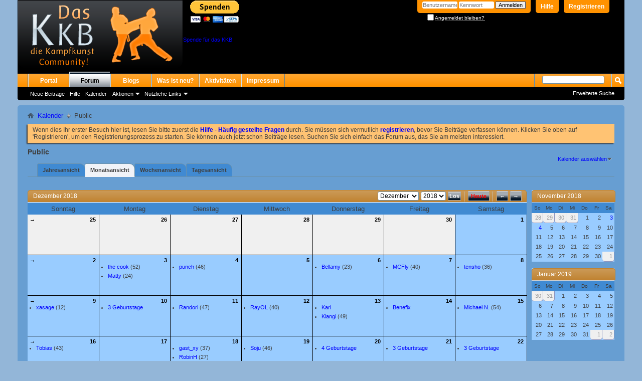

--- FILE ---
content_type: text/html; charset=ISO-8859-1
request_url: https://www.kampfkunst-board.info/forum/calendar.php?s=4621b812ada3bb9bdcb895ce984a0642&c=1&do=displaymonth
body_size: 7386
content:
<!DOCTYPE html PUBLIC "-//W3C//DTD XHTML 1.0 Transitional//EN" "http://www.w3.org/TR/xhtml1/DTD/xhtml1-transitional.dtd">
<html xmlns="http://www.w3.org/1999/xhtml" dir="ltr" lang="de">
<head>
	<meta http-equiv="Content-Type" content="text/html; charset=ISO-8859-1" />
<meta id="e_vb_meta_bburl" name="vb_meta_bburl" content="https://www.kampfkunst-board.info/forum" />
<base href="https://www.kampfkunst-board.info/forum/" /><!--[if IE]></base><![endif]-->
<meta name="generator" content="vBulletin 4.2.5" />

	<link rel="Shortcut Icon" href="https://www.kampfkunst-board.info/forum/favicon.ico" type="image/x-icon" />


		<meta name="keywords" content="KKB,Kampfkunst-Board,Kampfkunst, Kampfsport,Gesundheit,Training,Filipino,Boxen,Kickboxen,Muay Thai,MMA,BJJ,Judo,Karate,Kung Fu,Wing Tsun,Wing Chun,JuJutsu,Sambo,Luta Livre,Free Fight,UFC,Ultimate Fighting,Bruce Lee,Jeet Kune Do,Aikido,Ninja,Ninjutsu,TKD,Taekwondo,Selbsrverteidigung,SV,Security,Budo,Krafttraining" />
		<meta name="description" content="KKB - Das Kampfkunst-Forum. Grösstes deutschsprachiges Forum zu allen Kampfkunst und Kampfsport Themen. www.kampfkunst-board.info" />





	
		<script type="text/javascript" src="https://ajax.googleapis.com/ajax/libs/yui/2.9.0/build/yuiloader-dom-event/yuiloader-dom-event.js"></script>
	

<script type="text/javascript">
<!--
	if (typeof YAHOO === 'undefined') // Load ALL YUI Local
	{
		document.write('<script type="text/javascript" src="clientscript/yui/yuiloader-dom-event/yuiloader-dom-event.js?v=425"><\/script>');
		document.write('<script type="text/javascript" src="clientscript/yui/connection/connection-min.js?v=425"><\/script>');
		var yuipath = 'clientscript/yui';
		var yuicombopath = '';
		var remoteyui = false;
	}
	else	// Load Rest of YUI remotely (where possible)
	{
		var yuipath = 'https://ajax.googleapis.com/ajax/libs/yui/2.9.0/build';
		var yuicombopath = '';
		var remoteyui = true;
		if (!yuicombopath)
		{
			document.write('<script type="text/javascript" src="https://ajax.googleapis.com/ajax/libs/yui/2.9.0/build/connection/connection-min.js?v=425"><\/script>');
		}
	}
	var SESSIONURL = "s=8d61be74315b2c84a844e42012b26432&";
	var SECURITYTOKEN = "guest";
	var IMGDIR_MISC = "https://www.kampfkunst-board.info/forum/images/misc";
	var IMGDIR_BUTTON = "https://www.kampfkunst-board.info/forum/images/buttons";
	var vb_disable_ajax = parseInt("0", 10);
	var SIMPLEVERSION = "425";
	var BBURL = "https://www.kampfkunst-board.info/forum";
	var LOGGEDIN = 0 > 0 ? true : false;
	var THIS_SCRIPT = "calendar";
	var RELPATH = "calendar.php?c=1&amp;do=displaymonth";
	var PATHS = {
		forum : "https://www.kampfkunst-board.info/forum",
		cms   : "https://www.kampfkunst-board.info",
		blog  : ""
	};
	var AJAXBASEURL = "https://www.kampfkunst-board.info/forum/";
// -->
</script>
<script type="text/javascript" src="https://www.kampfkunst-board.info/forum/clientscript/vbulletin-core.js?v=425"></script>



	<link rel="alternate" type="application/rss+xml" title="Kampfkunst-Board RSS-Feed" href="https://www.kampfkunst-board.info/forum/external.php?type=RSS2" />
	



	<link rel="stylesheet" type="text/css" href="clientscript/vbulletin_css/style00045l/main-rollup.css?d=1575363100" />
        

	<!--[if lt IE 8]>
	<link rel="stylesheet" type="text/css" href="clientscript/vbulletin_css/style00045l/popupmenu-ie.css?d=1575363100" />
	<link rel="stylesheet" type="text/css" href="clientscript/vbulletin_css/style00045l/vbulletin-ie.css?d=1575363100" />
	<link rel="stylesheet" type="text/css" href="clientscript/vbulletin_css/style00045l/vbulletin-chrome-ie.css?d=1575363100" />
	<link rel="stylesheet" type="text/css" href="clientscript/vbulletin_css/style00045l/vbulletin-formcontrols-ie.css?d=1575363100" />
	<link rel="stylesheet" type="text/css" href="clientscript/vbulletin_css/style00045l/editor-ie.css?d=1575363100" />
	<![endif]-->


	<link rel="stylesheet" type="text/css" href="clientscript/vbulletin_css/style00045l/calendar.css?d=1575363100" />
	<link rel="stylesheet" type="text/css" href="clientscript/vbulletin_css/style00045l/postbit.css?d=1575363100" />
	<!--[if lt IE 8]><link rel="stylesheet" type="text/css" href="clientscript/vbulletin_css/style00045l/postbit-ie.css?d=1575363100" />
	<link rel="stylesheet" type="text/css" href="clientscript/vbulletin_css/style00045l/calendar-ie.css?d=1575363100" /><![endif]-->

	<title>Public</title>
	<link rel="stylesheet" type="text/css" href="clientscript/vbulletin_css/style00045l/additional.css?d=1575363100" />

</head>
<body>
	<div class="above_body"> <!-- closing tag is in template navbar -->
<div id="header" class="floatcontainer doc_header">
	<div><a name="top" href="https://www.kampfkunst-board.info/forum/forum.php?s=8d61be74315b2c84a844e42012b26432" class="logo-image"><img src="https://www.kampfkunst-board.info/forum/roland/kkb_logo.png" alt="Kampfkunst-Board - Powered by vBulletin" /></a></div>
	<div id="toplinks" class="toplinks">
		
			<ul class="nouser">
			
				<li><a href="register.php?s=8d61be74315b2c84a844e42012b26432" rel="nofollow">Registrieren</a></li>
			
				<li><a rel="help" href="faq.php?s=8d61be74315b2c84a844e42012b26432">Hilfe</a></li>
				<li>
			<script type="text/javascript" src="clientscript/vbulletin_md5.js?v=425"></script>
			<form id="navbar_loginform" action="login.php?s=8d61be74315b2c84a844e42012b26432&amp;do=login" method="post" onsubmit="md5hash(vb_login_password, vb_login_md5password, vb_login_md5password_utf, 0)">
				<fieldset id="logindetails" class="logindetails">
					<div>
						<div>
					<input type="text" class="textbox default-value" name="vb_login_username" id="navbar_username" size="10" accesskey="u" tabindex="101" value="Benutzername" />
					<input type="password" class="textbox" tabindex="102" name="vb_login_password" id="navbar_password" size="10" />
					<input type="text" class="textbox default-value" tabindex="102" name="vb_login_password_hint" id="navbar_password_hint" size="10" value="Kennwort" style="display:none;" />
					<input type="submit" class="loginbutton" tabindex="104" value="Anmelden" title="Gib zur Anmeldung deinen Benutzernamen und dein Kennwort in die dafür vorgesehenen Textfelder ein oder klicke auf die 'Registrieren'-Schaltfläche, um ein neues Benutzerkonto anzulegen." accesskey="s" />
						</div>
					</div>
				</fieldset>
				<div id="remember" class="remember">
					<label for="cb_cookieuser_navbar"><input type="checkbox" name="cookieuser" value="1" id="cb_cookieuser_navbar" class="cb_cookieuser_navbar" accesskey="c" tabindex="103" /> <acronym style="border-bottom: 1px dotted #000000; cursor: help;" title="Du bleibst angemeldet, bis du dich selbst abmeldest.">Angemeldet bleiben?</acronym></label>
				</div>

				<input type="hidden" name="s" value="8d61be74315b2c84a844e42012b26432" />
				<input type="hidden" name="securitytoken" value="guest" />
				<input type="hidden" name="do" value="login" />
				<input type="hidden" name="vb_login_md5password" />
				<input type="hidden" name="vb_login_md5password_utf" />
			</form>
			<script type="text/javascript">
			YAHOO.util.Dom.setStyle('navbar_password_hint', "display", "inline");
			YAHOO.util.Dom.setStyle('navbar_password', "display", "none");
			vB_XHTML_Ready.subscribe(function()
			{
			//
				YAHOO.util.Event.on('navbar_username', "focus", navbar_username_focus);
				YAHOO.util.Event.on('navbar_username', "blur", navbar_username_blur);
				YAHOO.util.Event.on('navbar_password_hint', "focus", navbar_password_hint);
				YAHOO.util.Event.on('navbar_password', "blur", navbar_password);
			});
			
			function navbar_username_focus(e)
			{
			//
				var textbox = YAHOO.util.Event.getTarget(e);
				if (textbox.value == 'Benutzername')
				{
				//
					textbox.value='';
					textbox.style.color='#000000';
				}
			}

			function navbar_username_blur(e)
			{
			//
				var textbox = YAHOO.util.Event.getTarget(e);
				if (textbox.value == '')
				{
				//
					textbox.value='Benutzername';
					textbox.style.color='#777777';
				}
			}
			
			function navbar_password_hint(e)
			{
			//
				var textbox = YAHOO.util.Event.getTarget(e);
				
				YAHOO.util.Dom.setStyle('navbar_password_hint', "display", "none");
				YAHOO.util.Dom.setStyle('navbar_password', "display", "inline");
				YAHOO.util.Dom.get('navbar_password').focus();
			}

			function navbar_password(e)
			{
			//
				var textbox = YAHOO.util.Event.getTarget(e);
				
				if (textbox.value == '')
				{
					YAHOO.util.Dom.setStyle('navbar_password_hint', "display", "inline");
					YAHOO.util.Dom.setStyle('navbar_password', "display", "none");
				}
			}
			</script>
				</li>
				
			</ul>
		
	</div>
	<div class="ad_global_header">
		<form action="https://www.paypal.com/cgi-bin/webscr" method="post" target="_top">
<input type="hidden" name="cmd" value="_s-xclick" />
<input type="hidden" name="hosted_button_id" value="VJ94ES7TY8954" />
<input type="image" src="https://www.paypalobjects.com/de_DE/DE/i/btn/btn_donateCC_LG.gif" border="0" name="submit" title="PayPal - The safer, easier way to pay online!" alt="Spenden mit dem PayPal-Button" />
<img alt="" border="0" src="https://www.paypal.com/de_DE/i/scr/pixel.gif" width="1" height="1" />
</form>
<br>
<br>
<a href="https://www.paypal.com/cgi-bin/webscr?cmd=_s-xclick&hosted_button_id=VJ94ES7TY8954&source=url">Spende für das KKB</a> 
		
	</div>
	<hr />
</div>
	<div id="navbar" class="navbar">
	<ul id="navtabs" class="navtabs floatcontainer">
		
		
	
		<li  id="tab_mja5_574">
			<a class="navtab" href="/">Portal</a>
		</li>
		
		

	
		<li class="selected" id="vbtab_forum">
			<a class="navtab" href="forum.php?s=8d61be74315b2c84a844e42012b26432">Forum</a>
		</li>
		
		
			<ul class="floatcontainer">
				
					
						
							<li id="vbflink_newposts"><a href="search.php?s=8d61be74315b2c84a844e42012b26432&amp;do=getnew&amp;contenttype=vBForum_Post">Neue Beiträge</a></li>
						
					
				
					
						
							<li id="vbflink_faq"><a href="faq.php?s=8d61be74315b2c84a844e42012b26432">Hilfe</a></li>
						
					
				
					
						
							<li id="vbflink_calendar"><a href="calendar.php?s=8d61be74315b2c84a844e42012b26432">Kalender</a></li>
						
					
				
					
						<li class="popupmenu" id="vbmenu_actions">
							<a href="javascript://" class="popupctrl">Aktionen</a>
							<ul class="popupbody popuphover">
								
									<li id="vbalink_mfr"><a href="forumdisplay.php?s=8d61be74315b2c84a844e42012b26432&amp;do=markread&amp;markreadhash=guest">Alle Foren als gelesen markieren</a></li>
								
							</ul>
						</li>
					
				
					
						<li class="popupmenu" id="vbmenu_qlinks">
							<a href="javascript://" class="popupctrl">Nützliche Links</a>
							<ul class="popupbody popuphover">
								
									<li id="vbqlink_posts"><a href="search.php?s=8d61be74315b2c84a844e42012b26432&amp;do=getdaily&amp;contenttype=vBForum_Post">Heutige Beiträge</a></li>
								
									<li id="vbqlink_leaders"><a href="showgroups.php?s=8d61be74315b2c84a844e42012b26432">Forum-Mitarbeiter anzeigen </a></li>
								
							</ul>
						</li>
					
				
			</ul>
		

	
		<li  id="vbtab_blog">
			<a class="navtab" href="blog.php?s=8d61be74315b2c84a844e42012b26432">Blogs</a>
		</li>
		
		

	
		<li  id="vbtab_whatsnew">
			<a class="navtab" href="search.php?s=8d61be74315b2c84a844e42012b26432&amp;do=getnew&amp;contenttype=vBForum_Post">Was ist neu?</a>
		</li>
		
		

	
		<li  id="vbtab_activity">
			<a class="navtab" href="activity.php?s=8d61be74315b2c84a844e42012b26432">Aktivitäten</a>
		</li>
		
		

		
	<li><a class="navtab" href="impressum.php?s=8d61be74315b2c84a844e42012b26432&amp;">Impressum</a></li>

	</ul>
	
		<div id="globalsearch" class="globalsearch">
			<form action="search.php?s=8d61be74315b2c84a844e42012b26432&amp;do=process" method="post" id="navbar_search" class="navbar_search">
				
				<input type="hidden" name="securitytoken" value="guest" />
				<input type="hidden" name="do" value="process" />
				<span class="textboxcontainer"><span><input type="text" value="" name="query" class="textbox" tabindex="99"/></span></span>
				<span class="buttoncontainer"><span><input type="image" class="searchbutton" src="https://www.kampfkunst-board.info/forum/images/buttons/search.png" name="submit" onclick="document.getElementById('navbar_search').submit;" tabindex="100"/></span></span>
			</form>
			<ul class="navbar_advanced_search">
				<li><a href="search.php?s=8d61be74315b2c84a844e42012b26432&amp;search_type=1" accesskey="4">Erweiterte Suche</a></li>
				
			</ul>
		</div>
	
</div>
</div><!-- closing div for above_body -->

<div class="body_wrapper">
<div id="breadcrumb" class="breadcrumb">
	<ul class="floatcontainer">
		<li class="navbithome"><a href="index.php?s=8d61be74315b2c84a844e42012b26432" accesskey="1"><img src="https://www.kampfkunst-board.info/forum/images/misc/navbit-home.png" alt="Startseite" /></a></li>
		
	<li class="navbit"><a href="calendar.php?s=8d61be74315b2c84a844e42012b26432">Kalender</a></li>

		
	<li class="navbit lastnavbit"><span>Public</span></li>

	</ul>
	<hr />
</div>





	<form action="profile.php?do=dismissnotice" method="post" id="notices" class="notices">
		<input type="hidden" name="do" value="dismissnotice" />
		<input type="hidden" name="s" value="s=8d61be74315b2c84a844e42012b26432&amp;" />
		<input type="hidden" name="securitytoken" value="guest" />
		<input type="hidden" id="dismiss_notice_hidden" name="dismiss_noticeid" value="" />
		<input type="hidden" name="url" value="" />
		<ol>
			<li class="restore" id="navbar_notice_1">
	
	Wenn dies Ihr erster Besuch hier ist,
		lesen Sie bitte zuerst die <a href="faq.php?s=8d61be74315b2c84a844e42012b26432" target="_blank"><b>Hilfe - Häufig gestellte Fragen</b></a>
		durch. Sie müssen sich vermutlich <a href="register.php?s=8d61be74315b2c84a844e42012b26432" target="_blank"><b>registrieren</b></a>,
		bevor Sie Beiträge verfassen können. Klicken Sie oben auf 'Registrieren', um den Registrierungsprozess zu
		starten. Sie können auch jetzt schon Beiträge lesen. Suchen Sie sich einfach das Forum aus, das Sie am meisten
		interessiert.
</li>
		</ol>
	</form>


	<div id="pagetitle">
		<h1>Public</h1>
	</div>

	<div class="popupgroup" id="calendarpicker">
	<div class="popupmenu">
		<a href="javascript://" class="popupctrl">Kalender auswählen</a>
		<ul class="popupbody popuphover">
			<li><a href="calendar.php?s=8d61be74315b2c84a844e42012b26432&amp;calendarid=1">Public</a></li><li><a href="calendar.php?s=8d61be74315b2c84a844e42012b26432&amp;calendarid=2">Private</a></li><li><a href="calendar.php?s=8d61be74315b2c84a844e42012b26432&amp;calendarid=3"></a></li><li><a href="calendar.php?s=8d61be74315b2c84a844e42012b26432&amp;calendarid=4"></a></li>
		</ul>
	</div>
</div>
	
	<dl class="tabslight floatcontainer">
		<dt>Anzeigemodus</dt>
		<dd><a href="calendar.php?s=8d61be74315b2c84a844e42012b26432&amp;c=1&amp;do=displayyear">Jahresansicht</a></dd>
		<dd class="selected" ><a href="calendar.php?s=8d61be74315b2c84a844e42012b26432&amp;c=1&amp;do=displaymonth">Monatsansicht</a></dd>
		<dd><a href="calendar.php?s=8d61be74315b2c84a844e42012b26432&amp;c=1&amp;do=displayweek">Wochenansicht</a></dd>
		<dd><a href="calendar.php?s=8d61be74315b2c84a844e42012b26432&amp;do=getinfo&amp;day=2026-1-23&amp;c=1">Tagesansicht</a></dd>
	</dl>
	
	<div id="calendar_main">
		<div class="calendar month" id="calendar_content">
  <form action="calendar.php?s=8d61be74315b2c84a844e42012b26432" id="monthjump">
  	<select name="month" tabindex="1">
        <option value="1" >Januar</option>
        <option value="2" >Februar</option>
    		<option value="3" >März</option>
    		<option value="4" >April</option>
    		<option value="5" >Mai</option>
    		<option value="6" >Juni</option>
    		<option value="7" >Juli</option>
    		<option value="8" >August</option>
    		<option value="9" >September</option>
    		<option value="10" >Oktober</option>
    		<option value="11" >November</option>
    		<option value="12" selected="selected">Dezember</option>
		</select>
  	<select name="year" tabindex="1">
    	
	<option value="2008" class="" >2008</option>

	<option value="2009" class="" >2009</option>

	<option value="2010" class="" >2010</option>

	<option value="2011" class="" >2011</option>

	<option value="2012" class="" >2012</option>

	<option value="2013" class="" >2013</option>

	<option value="2014" class="" >2014</option>

	<option value="2015" class="" >2015</option>

	<option value="2016" class="" >2016</option>

	<option value="2017" class="" >2017</option>

	<option value="2018" class="" selected="selected">2018</option>

    </select>
		<input type="submit" class="button" value="Los" title="Los" tabindex="1" />
		<input type="hidden" name="calendarid" value="1" />
		<img src="images/editor/separator.gif" alt="Trennzeichen" />
		<a class="textcontrol" title="<font color=red>Heute</font>" href="calendar.php?s=8d61be74315b2c84a844e42012b26432&amp;year=2026&amp;month=1&amp;c=1"><font color=red>Heute</font></a>
		<img src="images/editor/separator.gif" alt="Trennzeichen" />
    <a class="textcontrol" title="Vorherige Monat" href="calendar.php?s=8d61be74315b2c84a844e42012b26432&amp;month=11&amp;year=2018&amp;c=1">&larr;</a>
    <a class="textcontrol" title="Nächster Monat" href="calendar.php?s=8d61be74315b2c84a844e42012b26432&amp;month=1&amp;year=2019&amp;c=1">&rarr;</a>
	<input type="hidden" name="s" value="8d61be74315b2c84a844e42012b26432" />
	</form>
  <h2 class="blockhead">Dezember 2018&nbsp;</h2>
	<div class="blockbody">
  	<table cellspacing="0" cellpadding="0" border="0" width="100%">
            <tr>
	<th class="blocksubhead">Sonntag</th>
	<th class="blocksubhead">Montag</th>
	<th class="blocksubhead">Dienstag</th>
	<th class="blocksubhead">Mittwoch</th>
	<th class="blocksubhead">Donnerstag</th>
	<th class="blocksubhead">Freitag</th>
	<th class="blocksubhead">Samstag</th>
</tr>
<tr>
	<td class="events othermonth">
	<a class="weeklink" href="calendar.php?s=8d61be74315b2c84a844e42012b26432&amp;c=1&amp;week=1543104000&amp;do=displayweek&amp;month=11" title="Diese Woche im Detail ansehen">&rarr;</a>
	<a class="daynum" href="calendar.php?s=8d61be74315b2c84a844e42012b26432&amp;do=getinfo&amp;day=2018-11-25&amp;c=1" title="">25</a>
</td><td class="events othermonth">
	
	<a class="daynum" href="calendar.php?s=8d61be74315b2c84a844e42012b26432&amp;do=getinfo&amp;day=2018-11-26&amp;c=1" title="">26</a>
</td><td class="events othermonth">
	
	<a class="daynum" href="calendar.php?s=8d61be74315b2c84a844e42012b26432&amp;do=getinfo&amp;day=2018-11-27&amp;c=1" title="">27</a>
</td><td class="events othermonth">
	
	<a class="daynum" href="calendar.php?s=8d61be74315b2c84a844e42012b26432&amp;do=getinfo&amp;day=2018-11-28&amp;c=1" title="">28</a>
</td><td class="events othermonth">
	
	<a class="daynum" href="calendar.php?s=8d61be74315b2c84a844e42012b26432&amp;do=getinfo&amp;day=2018-11-29&amp;c=1" title="">29</a>
</td><td class="events othermonth">
	
	<a class="daynum" href="calendar.php?s=8d61be74315b2c84a844e42012b26432&amp;do=getinfo&amp;day=2018-11-30&amp;c=1" title="">30</a>
</td>
<td class="events">

	
	<a class="daynum" href="calendar.php?s=8d61be74315b2c84a844e42012b26432&amp;do=getinfo&amp;day=2018-12-1&amp;c=1"> 1</a>
	
</td>
</tr><tr>
	
<td class="events">

	<a class="weeklink" href="calendar.php?s=8d61be74315b2c84a844e42012b26432&amp;c=1&amp;week=1543708800&amp;do=displayweek&amp;month=12" title="Diese Woche im Detail ansehen">&rarr;</a>
	<a class="daynum" href="calendar.php?s=8d61be74315b2c84a844e42012b26432&amp;do=getinfo&amp;day=2018-12-2&amp;c=1">2</a>
	
</td>
<td class="events">

	
	<a class="daynum" href="calendar.php?s=8d61be74315b2c84a844e42012b26432&amp;do=getinfo&amp;day=2018-12-3&amp;c=1">3</a>
	
	<ol>
		
			
			
				<li>
	<a class="birthday username" href="https://www.kampfkunst-board.info/forum/member.php?58512-the-cook&amp;s=8d61be74315b2c84a844e42012b26432">the cook</a> (52)
</li><li>
	<a class="birthday username" href="https://www.kampfkunst-board.info/forum/member.php?85674-Matty&amp;s=8d61be74315b2c84a844e42012b26432">Matty</a> (24)
</li>
								
		
	</ol>
	
</td>
<td class="events">

	
	<a class="daynum" href="calendar.php?s=8d61be74315b2c84a844e42012b26432&amp;do=getinfo&amp;day=2018-12-4&amp;c=1">4</a>
	
	<ol>
		
			
			
				<li>
	<a class="birthday username" href="https://www.kampfkunst-board.info/forum/member.php?1721-punch&amp;s=8d61be74315b2c84a844e42012b26432">punch</a> (46)
</li>
								
		
	</ol>
	
</td>
<td class="events">

	
	<a class="daynum" href="calendar.php?s=8d61be74315b2c84a844e42012b26432&amp;do=getinfo&amp;day=2018-12-5&amp;c=1">5</a>
	
</td>
<td class="events">

	
	<a class="daynum" href="calendar.php?s=8d61be74315b2c84a844e42012b26432&amp;do=getinfo&amp;day=2018-12-6&amp;c=1">6</a>
	
	<ol>
		
			
			
				<li>
	<a class="birthday username" href="https://www.kampfkunst-board.info/forum/member.php?85576-Bellamy&amp;s=8d61be74315b2c84a844e42012b26432">Bellamy</a> (23)
</li>
								
		
	</ol>
	
</td>
<td class="events">

	
	<a class="daynum" href="calendar.php?s=8d61be74315b2c84a844e42012b26432&amp;do=getinfo&amp;day=2018-12-7&amp;c=1">7</a>
	
	<ol>
		
			
			
				<li>
	<a class="birthday username" href="https://www.kampfkunst-board.info/forum/member.php?27113-MCFly&amp;s=8d61be74315b2c84a844e42012b26432">MCFly</a> (40)
</li>
								
		
	</ol>
	
</td>
<td class="events">

	
	<a class="daynum" href="calendar.php?s=8d61be74315b2c84a844e42012b26432&amp;do=getinfo&amp;day=2018-12-8&amp;c=1">8</a>
	
	<ol>
		
			
			
				<li>
	<a class="birthday username" href="https://www.kampfkunst-board.info/forum/member.php?7196-tensho&amp;s=8d61be74315b2c84a844e42012b26432">tensho</a> (36)
</li>
								
		
	</ol>
	
</td>
</tr><tr>
	
<td class="events">

	<a class="weeklink" href="calendar.php?s=8d61be74315b2c84a844e42012b26432&amp;c=1&amp;week=1544313600&amp;do=displayweek&amp;month=12" title="Diese Woche im Detail ansehen">&rarr;</a>
	<a class="daynum" href="calendar.php?s=8d61be74315b2c84a844e42012b26432&amp;do=getinfo&amp;day=2018-12-9&amp;c=1">9</a>
	
	<ol>
		
			
			
				<li>
	<a class="birthday username" href="https://www.kampfkunst-board.info/forum/member.php?99467-xasage&amp;s=8d61be74315b2c84a844e42012b26432">xasage</a> (12)
</li>
								
		
	</ol>
	
</td>
<td class="events">

	
	<a class="daynum" href="calendar.php?s=8d61be74315b2c84a844e42012b26432&amp;do=getinfo&amp;day=2018-12-10&amp;c=1">10</a>
	
	<ol>
		
			
			
				<li><a href="calendar.php?s=8d61be74315b2c84a844e42012b26432&amp;do=getinfo&amp;day=2018-12-10&amp;c=1" title="haidiho, Holzkeule, papa_schlumpf">3 Geburtstage</a></li>
								
		
	</ol>
	
</td>
<td class="events">

	
	<a class="daynum" href="calendar.php?s=8d61be74315b2c84a844e42012b26432&amp;do=getinfo&amp;day=2018-12-11&amp;c=1">11</a>
	
	<ol>
		
			
			
				<li>
	<a class="birthday username" href="https://www.kampfkunst-board.info/forum/member.php?4209-Randori&amp;s=8d61be74315b2c84a844e42012b26432">Randori</a> (47)
</li>
								
		
	</ol>
	
</td>
<td class="events">

	
	<a class="daynum" href="calendar.php?s=8d61be74315b2c84a844e42012b26432&amp;do=getinfo&amp;day=2018-12-12&amp;c=1">12</a>
	
	<ol>
		
			
			
				<li>
	<a class="birthday username" href="https://www.kampfkunst-board.info/forum/member.php?3024-RayOL&amp;s=8d61be74315b2c84a844e42012b26432">RayOL</a> (40)
</li>
								
		
	</ol>
	
</td>
<td class="events">

	
	<a class="daynum" href="calendar.php?s=8d61be74315b2c84a844e42012b26432&amp;do=getinfo&amp;day=2018-12-13&amp;c=1">13</a>
	
	<ol>
		
			
			
				<li>
	<a class="birthday username" href="https://www.kampfkunst-board.info/forum/member.php?2268-Karl&amp;s=8d61be74315b2c84a844e42012b26432">Karl</a> 
</li><li>
	<a class="birthday username" href="https://www.kampfkunst-board.info/forum/member.php?407-Klangi&amp;s=8d61be74315b2c84a844e42012b26432">Klangi</a> (49)
</li>
								
		
	</ol>
	
</td>
<td class="events">

	
	<a class="daynum" href="calendar.php?s=8d61be74315b2c84a844e42012b26432&amp;do=getinfo&amp;day=2018-12-14&amp;c=1">14</a>
	
	<ol>
		
			
			
				<li>
	<a class="birthday username" href="https://www.kampfkunst-board.info/forum/member.php?85262-Benefix&amp;s=8d61be74315b2c84a844e42012b26432">Benefix</a> 
</li>
								
		
	</ol>
	
</td>
<td class="events">

	
	<a class="daynum" href="calendar.php?s=8d61be74315b2c84a844e42012b26432&amp;do=getinfo&amp;day=2018-12-15&amp;c=1">15</a>
	
	<ol>
		
			
			
				<li>
	<a class="birthday username" href="https://www.kampfkunst-board.info/forum/member.php?423-Michael-N&amp;s=8d61be74315b2c84a844e42012b26432">Michael N.</a> (54)
</li>
								
		
	</ol>
	
</td>
</tr><tr>
	
<td class="events">

	<a class="weeklink" href="calendar.php?s=8d61be74315b2c84a844e42012b26432&amp;c=1&amp;week=1544918400&amp;do=displayweek&amp;month=12" title="Diese Woche im Detail ansehen">&rarr;</a>
	<a class="daynum" href="calendar.php?s=8d61be74315b2c84a844e42012b26432&amp;do=getinfo&amp;day=2018-12-16&amp;c=1">16</a>
	
	<ol>
		
			
			
				<li>
	<a class="birthday username" href="https://www.kampfkunst-board.info/forum/member.php?85406-Tobias&amp;s=8d61be74315b2c84a844e42012b26432">Tobias</a> (43)
</li>
								
		
	</ol>
	
</td>
<td class="events">

	
	<a class="daynum" href="calendar.php?s=8d61be74315b2c84a844e42012b26432&amp;do=getinfo&amp;day=2018-12-17&amp;c=1">17</a>
	
</td>
<td class="events">

	
	<a class="daynum" href="calendar.php?s=8d61be74315b2c84a844e42012b26432&amp;do=getinfo&amp;day=2018-12-18&amp;c=1">18</a>
	
	<ol>
		
			
			
				<li>
	<a class="birthday username" href="https://www.kampfkunst-board.info/forum/member.php?85650-gast_xy&amp;s=8d61be74315b2c84a844e42012b26432">gast_xy</a> (37)
</li><li>
	<a class="birthday username" href="https://www.kampfkunst-board.info/forum/member.php?103897-RobinH&amp;s=8d61be74315b2c84a844e42012b26432">RobinH</a> (27)
</li>
								
		
	</ol>
	
</td>
<td class="events">

	
	<a class="daynum" href="calendar.php?s=8d61be74315b2c84a844e42012b26432&amp;do=getinfo&amp;day=2018-12-19&amp;c=1">19</a>
	
	<ol>
		
			
			
				<li>
	<a class="birthday username" href="https://www.kampfkunst-board.info/forum/member.php?7801-Soju&amp;s=8d61be74315b2c84a844e42012b26432">Soju</a> (46)
</li>
								
		
	</ol>
	
</td>
<td class="events">

	
	<a class="daynum" href="calendar.php?s=8d61be74315b2c84a844e42012b26432&amp;do=getinfo&amp;day=2018-12-20&amp;c=1">20</a>
	
	<ol>
		
			
			
				<li><a href="calendar.php?s=8d61be74315b2c84a844e42012b26432&amp;do=getinfo&amp;day=2018-12-20&amp;c=1" title="Sito, ErSunWukong, Kaischei, caravaggio">4 Geburtstage</a></li>
								
		
	</ol>
	
</td>
<td class="events">

	
	<a class="daynum" href="calendar.php?s=8d61be74315b2c84a844e42012b26432&amp;do=getinfo&amp;day=2018-12-21&amp;c=1">21</a>
	
	<ol>
		
			
			
				<li><a href="calendar.php?s=8d61be74315b2c84a844e42012b26432&amp;do=getinfo&amp;day=2018-12-21&amp;c=1" title="michel, kloeffler, Luca1999">3 Geburtstage</a></li>
								
		
	</ol>
	
</td>
<td class="events">

	
	<a class="daynum" href="calendar.php?s=8d61be74315b2c84a844e42012b26432&amp;do=getinfo&amp;day=2018-12-22&amp;c=1">22</a>
	
	<ol>
		
			
			
				<li><a href="calendar.php?s=8d61be74315b2c84a844e42012b26432&amp;do=getinfo&amp;day=2018-12-22&amp;c=1" title="Em2828, Fabian., tlow">3 Geburtstage</a></li>
								
		
	</ol>
	
</td>
</tr><tr>
	
<td class="events">

	<a class="weeklink" href="calendar.php?s=8d61be74315b2c84a844e42012b26432&amp;c=1&amp;week=1545523200&amp;do=displayweek&amp;month=12" title="Diese Woche im Detail ansehen">&rarr;</a>
	<a class="daynum" href="calendar.php?s=8d61be74315b2c84a844e42012b26432&amp;do=getinfo&amp;day=2018-12-23&amp;c=1">23</a>
	
	<ol>
		
			
			
				<li>
	<a class="birthday username" href="https://www.kampfkunst-board.info/forum/member.php?9012-T-Stoeppler&amp;s=8d61be74315b2c84a844e42012b26432">T. Stoeppler</a> (39)
</li><li>
	<a class="birthday username" href="https://www.kampfkunst-board.info/forum/member.php?68135-Bowmore91&amp;s=8d61be74315b2c84a844e42012b26432">Bowmore91</a> (27)
</li>
								
		
	</ol>
	
</td>
<td class="events">

	
	<a class="daynum" href="calendar.php?s=8d61be74315b2c84a844e42012b26432&amp;do=getinfo&amp;day=2018-12-24&amp;c=1">24</a>
	
</td>
<td class="events">

	
	<a class="daynum" href="calendar.php?s=8d61be74315b2c84a844e42012b26432&amp;do=getinfo&amp;day=2018-12-25&amp;c=1">25</a>
	
	<ol>
		
			
			
				<li>
	<a class="birthday username" href="https://www.kampfkunst-board.info/forum/member.php?17366-UlkOgan&amp;s=8d61be74315b2c84a844e42012b26432">UlkOgan</a> (34)
</li>
								
		
	</ol>
	
</td>
<td class="events">

	
	<a class="daynum" href="calendar.php?s=8d61be74315b2c84a844e42012b26432&amp;do=getinfo&amp;day=2018-12-26&amp;c=1">26</a>
	
	<ol>
		
			
			
				<li>
	<a class="birthday username" href="https://www.kampfkunst-board.info/forum/member.php?88516-EberhardTreiber&amp;s=8d61be74315b2c84a844e42012b26432">EberhardTreiber</a> (62)
</li>
								
		
	</ol>
	
</td>
<td class="events">

	
	<a class="daynum" href="calendar.php?s=8d61be74315b2c84a844e42012b26432&amp;do=getinfo&amp;day=2018-12-27&amp;c=1">27</a>
	
</td>
<td class="events">

	
	<a class="daynum" href="calendar.php?s=8d61be74315b2c84a844e42012b26432&amp;do=getinfo&amp;day=2018-12-28&amp;c=1">28</a>
	
</td>
<td class="events">

	
	<a class="daynum" href="calendar.php?s=8d61be74315b2c84a844e42012b26432&amp;do=getinfo&amp;day=2018-12-29&amp;c=1">29</a>
	
</td>
</tr><tr>
	
<td class="events">

	<a class="weeklink" href="calendar.php?s=8d61be74315b2c84a844e42012b26432&amp;c=1&amp;week=1546128000&amp;do=displayweek&amp;month=12" title="Diese Woche im Detail ansehen">&rarr;</a>
	<a class="daynum" href="calendar.php?s=8d61be74315b2c84a844e42012b26432&amp;do=getinfo&amp;day=2018-12-30&amp;c=1">30</a>
	
</td>
<td class="events">

	
	<a class="daynum" href="calendar.php?s=8d61be74315b2c84a844e42012b26432&amp;do=getinfo&amp;day=2018-12-31&amp;c=1">31</a>
	
</td><td class="events othermonth">
	
	<a class="daynum" href="calendar.php?s=8d61be74315b2c84a844e42012b26432&amp;do=getinfo&amp;day=2019-1-1&amp;c=1" title="">1</a>
</td><td class="events othermonth">
	
	<a class="daynum" href="calendar.php?s=8d61be74315b2c84a844e42012b26432&amp;do=getinfo&amp;day=2019-1-2&amp;c=1" title="">2</a>
</td><td class="events othermonth">
	
	<a class="daynum" href="calendar.php?s=8d61be74315b2c84a844e42012b26432&amp;do=getinfo&amp;day=2019-1-3&amp;c=1" title="">3</a>
</td><td class="events othermonth">
	
	<a class="daynum" href="calendar.php?s=8d61be74315b2c84a844e42012b26432&amp;do=getinfo&amp;day=2019-1-4&amp;c=1" title="">4</a>
</td><td class="events othermonth">
	
	<a class="daynum" href="calendar.php?s=8d61be74315b2c84a844e42012b26432&amp;do=getinfo&amp;day=2019-1-5&amp;c=1" title="">5</a>
</td>
</tr>
        </table>
    </div>
</div>
	</div>

	<div id="calendar_nav">
		
		<div class="calendar mini">
	<h4 class="blockhead"><a href="calendar.php?s=8d61be74315b2c84a844e42012b26432&amp;month=11&amp;year=2018&amp;c=1&amp;do=displaymonth">November 2018</a></h4>
	<div class="blockbody">
		<table>
			<tr>
				<th class="blocksubhead">So</th>
				<th class="blocksubhead">Mo</th>
				<th class="blocksubhead">Di</th>
				<th class="blocksubhead">Mi</th>
				<th class="blocksubhead">Do</th>
				<th class="blocksubhead">Fr</th>
				<th class="blocksubhead">Sa</th>
			</tr>
			<tr>
	
<td class="othermonth">
	<a href="calendar.php?s=8d61be74315b2c84a844e42012b26432&amp;do=getinfo&amp;day=2018-10-28&amp;c=1">28</a>
</td>
<td class="othermonth">
	<a href="calendar.php?s=8d61be74315b2c84a844e42012b26432&amp;do=getinfo&amp;day=2018-10-29&amp;c=1">29</a>
</td>
<td class="othermonth">
	<a href="calendar.php?s=8d61be74315b2c84a844e42012b26432&amp;do=getinfo&amp;day=2018-10-30&amp;c=1">30</a>
</td>
<td class="othermonth">
	<a href="calendar.php?s=8d61be74315b2c84a844e42012b26432&amp;do=getinfo&amp;day=2018-10-31&amp;c=1">31</a>
</td>
<td>
	
		<span class="simpleday">1</span>
	
</td>

<td>
	
		<span class="simpleday">2</span>
	
</td>

<td>
	
		<a href="calendar.php?s=8d61be74315b2c84a844e42012b26432&amp;do=getinfo&amp;day=2018-11-3&amp;c=1" title="Duisburg NRW - Krav Maga Full Instructor Ausbildung 2018">3</a>
	
</td>

</tr><tr>
	
<td>
	
		<a href="calendar.php?s=8d61be74315b2c84a844e42012b26432&amp;do=getinfo&amp;day=2018-11-4&amp;c=1" title="Duisburg NRW - Krav Maga Full Instructor Ausbildung 2018">4</a>
	
</td>

<td>
	
		<span class="simpleday">5</span>
	
</td>

<td>
	
		<span class="simpleday">6</span>
	
</td>

<td>
	
		<span class="simpleday">7</span>
	
</td>

<td>
	
		<span class="simpleday">8</span>
	
</td>

<td>
	
		<span class="simpleday">9</span>
	
</td>

<td>
	
		<span class="simpleday">10</span>
	
</td>

</tr><tr>
	
<td>
	
		<span class="simpleday">11</span>
	
</td>

<td>
	
		<span class="simpleday">12</span>
	
</td>

<td>
	
		<span class="simpleday">13</span>
	
</td>

<td>
	
		<span class="simpleday">14</span>
	
</td>

<td>
	
		<span class="simpleday">15</span>
	
</td>

<td>
	
		<span class="simpleday">16</span>
	
</td>

<td>
	
		<span class="simpleday">17</span>
	
</td>

</tr><tr>
	
<td>
	
		<span class="simpleday">18</span>
	
</td>

<td>
	
		<span class="simpleday">19</span>
	
</td>

<td>
	
		<span class="simpleday">20</span>
	
</td>

<td>
	
		<span class="simpleday">21</span>
	
</td>

<td>
	
		<span class="simpleday">22</span>
	
</td>

<td>
	
		<span class="simpleday">23</span>
	
</td>

<td>
	
		<span class="simpleday">24</span>
	
</td>

</tr><tr>
	
<td>
	
		<span class="simpleday">25</span>
	
</td>

<td>
	
		<span class="simpleday">26</span>
	
</td>

<td>
	
		<span class="simpleday">27</span>
	
</td>

<td>
	
		<span class="simpleday">28</span>
	
</td>

<td>
	
		<span class="simpleday">29</span>
	
</td>

<td>
	
		<span class="simpleday">30</span>
	
</td>

<td class="othermonth">
	<a href="calendar.php?s=8d61be74315b2c84a844e42012b26432&amp;do=getinfo&amp;day=2018-12-1&amp;c=1">1</a>
</td>
</tr>
		</table>
	</div>
</div>
		<div class="calendar mini">
	<h4 class="blockhead"><a href="calendar.php?s=8d61be74315b2c84a844e42012b26432&amp;month=1&amp;year=2019&amp;c=1&amp;do=displaymonth">Januar 2019</a></h4>
	<div class="blockbody">
		<table>
			<tr>
				<th class="blocksubhead">So</th>
				<th class="blocksubhead">Mo</th>
				<th class="blocksubhead">Di</th>
				<th class="blocksubhead">Mi</th>
				<th class="blocksubhead">Do</th>
				<th class="blocksubhead">Fr</th>
				<th class="blocksubhead">Sa</th>
			</tr>
			<tr>
	
<td class="othermonth">
	<a href="calendar.php?s=8d61be74315b2c84a844e42012b26432&amp;do=getinfo&amp;day=2018-12-30&amp;c=1">30</a>
</td>
<td class="othermonth">
	<a href="calendar.php?s=8d61be74315b2c84a844e42012b26432&amp;do=getinfo&amp;day=2018-12-31&amp;c=1">31</a>
</td>
<td>
	
		<span class="simpleday">1</span>
	
</td>

<td>
	
		<span class="simpleday">2</span>
	
</td>

<td>
	
		<span class="simpleday">3</span>
	
</td>

<td>
	
		<span class="simpleday">4</span>
	
</td>

<td>
	
		<span class="simpleday">5</span>
	
</td>

</tr><tr>
	
<td>
	
		<span class="simpleday">6</span>
	
</td>

<td>
	
		<span class="simpleday">7</span>
	
</td>

<td>
	
		<span class="simpleday">8</span>
	
</td>

<td>
	
		<span class="simpleday">9</span>
	
</td>

<td>
	
		<span class="simpleday">10</span>
	
</td>

<td>
	
		<span class="simpleday">11</span>
	
</td>

<td>
	
		<span class="simpleday">12</span>
	
</td>

</tr><tr>
	
<td>
	
		<span class="simpleday">13</span>
	
</td>

<td>
	
		<span class="simpleday">14</span>
	
</td>

<td>
	
		<span class="simpleday">15</span>
	
</td>

<td>
	
		<span class="simpleday">16</span>
	
</td>

<td>
	
		<span class="simpleday">17</span>
	
</td>

<td>
	
		<span class="simpleday">18</span>
	
</td>

<td>
	
		<span class="simpleday">19</span>
	
</td>

</tr><tr>
	
<td>
	
		<span class="simpleday">20</span>
	
</td>

<td>
	
		<span class="simpleday">21</span>
	
</td>

<td>
	
		<span class="simpleday">22</span>
	
</td>

<td>
	
		<span class="simpleday">23</span>
	
</td>

<td>
	
		<span class="simpleday">24</span>
	
</td>

<td>
	
		<span class="simpleday">25</span>
	
</td>

<td>
	
		<span class="simpleday">26</span>
	
</td>

</tr><tr>
	
<td>
	
		<span class="simpleday">27</span>
	
</td>

<td>
	
		<span class="simpleday">28</span>
	
</td>

<td>
	
		<span class="simpleday">29</span>
	
</td>

<td>
	
		<span class="simpleday">30</span>
	
</td>

<td>
	
		<span class="simpleday">31</span>
	
</td>

<td class="othermonth">
	<a href="calendar.php?s=8d61be74315b2c84a844e42012b26432&amp;do=getinfo&amp;day=2019-2-1&amp;c=1">1</a>
</td>
<td class="othermonth">
	<a href="calendar.php?s=8d61be74315b2c84a844e42012b26432&amp;do=getinfo&amp;day=2019-2-2&amp;c=1">2</a>
</td>
</tr>
		</table>
	</div>
</div>
	</div>

	
<div id="footer" class="floatcontainer footer">

	<form action="https://www.kampfkunst-board.info/forum/forum.php" method="get" id="footer_select" class="footer_select">

		
			<select name="styleid" onchange="switch_id(this, 'style')">
				<optgroup label="Style auswählen"><option class="hidden"></option></optgroup>
				
					
					<optgroup label="&nbsp;Standard Styles">
									
					
	<option value="30" class="" >-- vB4 Standard-Style</option>

	<option value="44" class="" >---- Grau (blaue Leisten) 2</option>

	<option value="45" class="" selected="selected">---- Blau/Orange</option>

	<option value="43" class="" >---- Schwarz/Blau</option>

	<option value="42" class="" >---- Grau 4</option>

	<option value="34" class="" >---- Grün</option>

	<option value="35" class="" >---- Grün2</option>

	<option value="36" class="" >---- Grau (blaue Leisten)</option>

	<option value="37" class="" >---- Hellgrün1</option>

	<option value="38" class="" >---- Hellgrün2</option>

	<option value="39" class="" >---- Grau</option>

	<option value="40" class="" >---- Grau 2</option>

	<option value="41" class="" >---- Grau 3</option>

					
					</optgroup>
										
				
				
					
					<optgroup label="&nbsp;Mobile Styles">
					
					
	<option value="31" class="" >-- Standard Mobile Style</option>

					
					</optgroup>
										
				
			</select>	
		
		
		
			<select name="langid" onchange="switch_id(this, 'lang')">
				<optgroup label="Sprache auswählen">
					
	<option value="8" class="" selected="selected">-- Deutsch (Du)</option>

	<option value="1" class="" >-- English (US)</option>

				</optgroup>
			</select>
		
	</form>

	<ul id="footer_links" class="footer_links">
		<li><a href="sendmessage.php?s=8d61be74315b2c84a844e42012b26432" rel="nofollow" accesskey="9">Kontakt</a></li>
		<li><a href="https://www.kampfkunst-board.info">Kampfkunst-Board</a></li>
		
		
		<li><a href="archive/index.php?s=8d61be74315b2c84a844e42012b26432">Archiv</a></li>
		<li><a href="impressum.php">Impressum</a></li>
		
		
		<li><a href="calendar.php?c=1&amp;do=displaymonth#top" onclick="document.location.hash='top'; return false;">Nach oben</a></li>
	</ul>
	
	
	
	
	<script type="text/javascript">
	<!--
		// Main vBulletin Javascript Initialization
		vBulletin_init();
	//-->
	</script>
        
</div>
</div> <!-- closing div for body_wrapper -->

<div class="below_body">
<div id="footer_time" class="shade footer_time">Alle Zeitangaben in WEZ +1. Es ist jetzt <span class="time">01:58</span> Uhr.</div>

<div id="footer_copyright" class="shade footer_copyright">
	
	Powered by vBulletin Version 4.2.5 (Deutsch)<br />Copyright &copy;2000 - 2026, Jelsoft Enterprises Ltd.
		
</div>
<div id="footer_morecopyright" class="shade footer_morecopyright">
	
	
	
	
	
</div>
 

</div>
</body>
</html>

--- FILE ---
content_type: text/css
request_url: https://www.kampfkunst-board.info/forum/clientscript/vbulletin_css/style00045l/calendar.css?d=1575363100
body_size: 1775
content:
@charset "UTF-8";#calendarpicker{float:right}#calendar_main{width:100%;float:left;margin-right:-175px}#calendar_content{margin-right:175px}#calendar_nav{float:right;width:165px}#addnewcontrols dt{margin:0em 0em 0.5em 0em}#addnewcontrols dd a,#neweventbutton{display:block;text-align:center;margin:0em 0em 0.5em 0em}#addnewcontrols{margin:1.5em}#calendar_nav .block,#calendar_main .block{margin:2em;clear:none}#monthjump{padding:2.5px 10px}#monthjump select,#monthjump option{font-size:12px}#monthjump img{vertical-align:middle}.calendar form{float:right;padding:10px}.calendar{margin:1em 0}.calendar th{text-align:center;width:14%;word-wrap:break-word}.calendar th .blocksubhead{margin-left:1px;padding:10px 0}.calendar td{vertical-align:top}.calendar .events.today,.calendar .today{border-color:#000000;background:#FFC373}.today .blockrow.eventlist{background:transparent}.calendar .events a.weeklink,.calendar .events a.daynum{color:rgb(0,0,0);font-weight:bold;text-decoration:none;display:block;padding-top:4px}.calendar .events a.weeklink:hover,.calendar .events a.daynum:hover{color:rgb(255,68,0)}.calendar .events a.weeklink{padding-left:4px;float:left}.calendar .events a.daynum{padding-right:6px;text-align:right}.calendar .othermonth a{color:rgb(153,153,153)}.mini .othermonth a{background:rgb(240,240,240) none }.month .othermonth{background:rgb(240,240,240) none }.calendar .events{height:80px;font-size:11px;margin-left:1px;margin-bottom:2px;border-right:1px solid #000000;border-bottom:1px solid #000000}.calendar th:first-child .blocksubhead,.calendar td:first-child .events{margin-left:0}.calendar .events ol{}.calendar .events ol li{list-style:outside disc;float:left;margin-left:1.5em;width:85%}.calendar a{text-decoration:none}.calendar.mini{width:100%;margin:1em 0}.quarter .calendar.mini{width:31%;margin:1em 0;margin-right:2%}.calendar.mini .calendar{margin:1em 0}.calendar.mini .blockhead{font-size:13px Tahoma,Calibri,Verdana,Geneva,sans-serif;float:left;clear:both;display:block;width:100%;padding-left:0;padding-right:0}.calendar.mini .blockhead a{padding:0 10px}.calendar.mini table{width:100%;clear:both}.calendar.mini td{text-align:right}.calendar.mini th,.calendar.mini td{font-size:11px}.calendar.mini .blocksubhead{font-size:9.5px;padding:5px 0}.calendar.mini td .simpleday,.calendar.mini td a{display:block;padding:3px}.calendar.mini td.othermonth a{border-right:1px solid rgb(143,149,191);border-bottom:1px solid rgb(143,149,191);-moz-border-radius-bottomright:5px;-moz-border-radius-bottomleft:5px;-webkit-border-bottom-left-radius:5px;-webkit-border-bottom-right-radius:5px;border-bottom-left-radius:5px;border-bottom-right-radius:5px}.quarter{clear:both}.quarter .calendar{float:left;margin-right:10px}.weekcontrols{float:right;padding:4px 10px}.week li.floatcontainer{width:99.8%;border:1px solid #000000;border-top:0}.week li.floatcontainer .blocksubhead{border:0;margin:0}.week .dayname{display:block}.week .daynum{display:block;font-size:24pt;float:left;padding:10px;width:40px;text-align:center;color:grey}.week .eventlist{padding-left:60px}.week .eventlist li{list-style:inside disc}.week .eventlist li .eventtime{font-size:11px}.week .eventlist li a[href="calendarevent.php"]{display:block;padding-left:1em}.week .eventlist li.birthdays{-moz-border-radius:7px;-webkit-border-radius:7px;border-radius:7px;background:rgb(240,242,250) none ;padding:10px;border:2px solid rgb(240,242,250);list-style:none;float:right;width:40%;margin-right:-10px;margin-left:10px;margin-bottom:5px}li.birthdays dt,li.birthdays dd{display:inline}.week .eventlist li.birthdays dt:after{content:":"}li.birthdays dd:after{content:","}li.birthdays dd:last-child:after{content:""}.restore h2{margin-top:0}#calendar_content .postbit .postcontrols .textcontrols a{padding:3px 10px}#recurtabs{clear:both}#eventtabs1 > label,#eventtabs2 > label{display:block;margin-bottom:2px}a.holiday{font-weight:bold}a.subscribed{background-image:url(https://www.kampfkunst-board.info/forum/images/misc/subscribed_event.gif);background-position:left center;background-repeat:no-repeat;padding-left:17px}.eventbit dl.customfield{margin-left:0}.eventbit dl.customfield dt{color:#999999;float:left;margin-right:2px}.eventbit dl.customfield dd{display:block}.eventbit dl.customfield dt:after{content:":"}.formcontrols .blockrow .group.checkradio li label{display:inline;width:auto}.formcontrols .blockrow .group.checkradio .daycheckboxes li:first-child{margin-top:5px}#monthjump .textbox,#monthjump textarea,#monthjump select{padding:0}.birthdays{border-top:1px solid #e9e9e9}.eventbit .eventhead{height:auto;padding-bottom:5px}.birthdays .posthead{border:1px solid #5A7F97;background:#93B6D8 url(https://www.kampfkunst-board.info/forum/images/buttons/newbtn_middle.png) repeat-x ;_background-image:none;padding:4px 0;padding-left:10px;color:#ffffff;margin-left:0;font:normal 12px Tahoma,Calibri,Verdana,Geneva,sans-serif}.birthdays .eventrow{background:#cae1ff none ;_background-image:none}.eventbit .eventhead .eventdate span.date,.eventbit .eventhead .eventdate .time{font:normal 12px Tahoma,Calibri,Verdana,Geneva,sans-serif;color:#ffffff}.eventbit .eventhead .eventdate span.date{padding-left:10px;font:normal 12px Tahoma,Calibri,Verdana,Geneva,sans-serif}.eventbit dl.stats{display:inline-block;height:auto}.eventbit .userinfo{float:left;position:relative;width:180px;padding:2px 10px 5px;font-size:11px;display:block}.eventbit .eventfoot .textcontrols{display:block;float:right;margin-right:10px}.eventbit .userinfo a.username,.eventbit .userinfo .memberaction.popupmenu a.popuctrl{font-weight:normal;padding-right:1.5em}.eventbit a.username.online{background:url(https://www.kampfkunst-board.info/forum/images/statusicon/user-online.png) top right no-repeat}.eventbit a.username.offline{background:url(https://www.kampfkunst-board.info/forum/images/statusicon/user-offline.png) top right no-repeat}.eventbit a.username.invisible{background:url(https://www.kampfkunst-board.info/forum/images/statusicon/user-invisible.png) top right no-repeat}.calendar .events ol li{padding-bottom:5px}